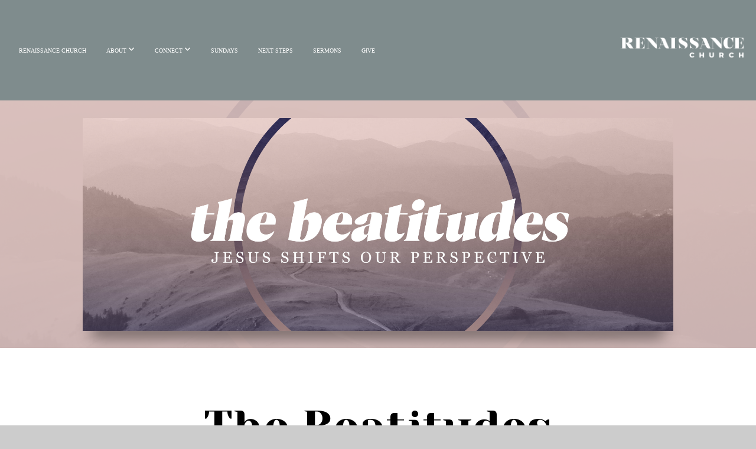

--- FILE ---
content_type: text/html; charset=UTF-8
request_url: https://renaissancenyc.com/media/series/4jrqyf5/the-beatitudes
body_size: 8534
content:
<!DOCTYPE html>
<html class="wf-loading">
	<head>
		<meta http-equiv="Content-Type" content="text/html; charset=utf-8" />
		<meta name="viewport" content="width=device-width, initial-scale=1.0" />
<meta name="provider" content="snappages" />
<meta http-equiv="X-UA-Compatible" content="IE=Edge"/>
    <meta name="keywords" content="Church in Harlem, Church in NYC, Jesus Christ, Nation of Islam, Hebrew Israelite, Tim Keller, Jordan Rice, Abyssinian, non-denominational, Presbyterian, Baptist, community in Harlem, Serving in Harlem" />
            <meta name="description" content="" />
            <meta property="og:title" content="The Beatitudes" />
            <meta property="og:type" content="website" />
            <meta property="og:url" content="https://renaissancenyc.com/media/series/4jrqyf5/the-beatitudes" />
            <meta property="og:image" content="https://images.subsplash.com/image.jpg?id=5bbe23c0-d4dd-43d5-a028-b378f36ef6c0&w=800&h=450" />
            <meta property="og:thumbnail" content="https://images.subsplash.com/image.jpg?id=5bbe23c0-d4dd-43d5-a028-b378f36ef6c0&w=800&h=450" />
            <meta property="og:image:secure_url" content="https://images.subsplash.com/image.jpg?id=5bbe23c0-d4dd-43d5-a028-b378f36ef6c0&w=800&h=450" />
            <meta property="og:site_name" content="Renaissance Church" />
            <meta property="og:description" content="" />
    <link rel="shortcut icon" href="https://storage2.snappages.site/W4D3NS/assets/favicon.png">
<link rel="canonical" href="https://renaissancenyc.com/media/series/4jrqyf5/the-beatitudes" />
<title>The Beatitudes | Renaissance Church</title>
    <script defer src="https://ajax.googleapis.com/ajax/libs/jquery/2.1.3/jquery.min.js"></script>
<script>
	var wid=20132, pid=324518, ptype='media', tid=23610, custom_fonts = "Lato:100,100italic,300,300italic,regular,italic,700,700italic,900,900italic|Montserrat:100,200,300,regular,500,600,700,800,900|Yeseva One:regular&display=swap";var page_type="media-series", render_url="https://site.snappages.site";</script>
<link href="https://assets2.snappages.site/global/styles/website.min.css?v=1768428243" type="text/css" rel="stylesheet" /><script defer src="https://assets2.snappages.site/global/assets/js/website.min.js?v=1768428243" type="text/javascript"></script><link class="core-style" href="https://storage2.snappages.site/W4D3NS/assets/themes/23610/style1728221265.css" type="text/css" rel="stylesheet" />
<link href="https://site.snappages.site/assets/icons/fontawesome/webfonts/fa-brands-400.woff2" rel="preload" as="font" type="font/woff2" crossorigin="anonymous"/>
<link href="https://site.snappages.site/assets/icons/fontawesome/webfonts/fa-regular-400.woff2" rel="preload" as="font" type="font/woff2" crossorigin="anonymous"/>
<link href="https://site.snappages.site/assets/icons/fontawesome/webfonts/fa-solid-900.woff2" rel="preload" as="font" type="font/woff2" crossorigin="anonymous"/>
<link href="https://site.snappages.site/assets/icons/fontawesome/css/all.min.css" rel="stylesheet"/>
<link href="https://site.snappages.site/assets/icons/fontawesome/css/all.min.css" rel="stylesheet"/>
<noscript><link href="https://site.snappages.site/assets/icons/fontawesome/css/all.min.css" rel="stylesheet" as="style"/></noscript>
<link href="https://site.snappages.site/assets/icons/fontawesome/css/v4-shims.min.css" rel="preload" as="style" onload="this.rel='stylesheet'"/>
<noscript><link href="https://site.snappages.site/assets/icons/fontawesome/css/v4-shims.min.css" rel="stylesheet" as="style"/></noscript>
<link href="https://assets2.snappages.site/global/assets/icons/pixeden/css/pe-icon-7-stroke.min.css" rel="preload" as="style" onload="this.rel='stylesheet'"/>
<noscript><link href="https://assets2.snappages.site/global/assets/icons/pixeden/css/pe-icon-7-stroke.min.css" rel="stylesheet" as="style"/></noscript>
<link href="https://assets2.snappages.site/global/assets/icons/typicons/typicons.min.css" rel="preload" as="style" onload="this.rel='stylesheet'"/>
<noscript><link href="https://assets2.snappages.site/global/assets/icons/typicons/typicons.min.css" rel="preload" as="stylesheet"/></noscript>
<link href="https://use.typekit.net/hqk1yln.css" rel="stylesheet" />

<!-- Google tag (gtag.js) -->
<script async src="https://www.googletagmanager.com/gtag/js?id=G-H8GH88EMXF"></script>
<script>
window.dataLayer = window.dataLayer || [];
function gtag(){dataLayer.push(arguments);}
gtag('js', new Date());
gtag('config', 'G-H8GH88EMXF');
</script>
<svg xmlns="https://www.w3.org/2000/svg" style="display:none;">
    <symbol id="sp-icon-amazon" viewBox="0 0 50 50">
        <g fill-rule="nonzero">
          <path id="Shape" d="M0.0909090909,38.8 C0.242409091,38.53335 0.484818182,38.51665 0.818181818,38.75 C8.39390909,43.58335 16.6363636,46 25.5454545,46 C31.4848182,46 37.3484545,44.78335 43.1363636,42.35 C43.2878636,42.28335 43.5075455,42.18335 43.7954545,42.05 C44.0833182,41.91665 44.2878636,41.81665 44.4090909,41.75 C44.8636364,41.55 45.2196818,41.65 45.4772727,42.05 C45.7348182,42.45 45.6515,42.81665 45.2272727,43.15 C44.6818182,43.58335 43.9848182,44.08335 43.1363636,44.65 C40.5302727,46.35 37.6211818,47.66665 34.4090909,48.6 C31.1969545,49.53335 28.0605909,50 25,50 C20.2727273,50 15.803,49.09165 11.5909091,47.275 C7.37877273,45.45835 3.60604545,42.9 0.272727273,39.6 C0.0909090909,39.43335 0,39.26665 0,39.1 C0,39 0.0302727273,38.9 0.0909090909,38.8 Z M13.7727273,24.55 C13.7727273,22.25 14.2878636,20.28335 15.3181818,18.65 C16.3484545,17.01665 17.7575455,15.78335 19.5454545,14.95 C21.1818182,14.18335 23.1969545,13.63335 25.5909091,13.3 C26.4090909,13.2 27.7424091,13.06665 29.5909091,12.9 L29.5909091,12.05 C29.5909091,9.91665 29.3787727,8.48335 28.9545455,7.75 C28.3181818,6.75 27.3181818,6.25 25.9545455,6.25 L25.5909091,6.25 C24.5909091,6.35 23.7272727,6.7 23,7.3 C22.2727273,7.9 21.803,8.73335 21.5909091,9.8 C21.4696818,10.46665 21.1666364,10.85 20.6818182,10.95 L15.4545455,10.25 C14.9393636,10.11665 14.6818182,9.81665 14.6818182,9.35 C14.6818182,9.25 14.6969545,9.13335 14.7272727,9 C15.2424091,6.03335 16.5075455,3.83335 18.5227273,2.4 C20.5378636,0.96665 22.8939091,0.16665 25.5909091,0 L26.7272727,0 C30.1818182,0 32.8787727,0.98335 34.8181818,2.95 C35.1223778,3.2848521 35.4034595,3.64418094 35.6590909,4.025 C35.9166364,4.40835 36.1211818,4.75 36.2727273,5.05 C36.4242273,5.35 36.5605909,5.78335 36.6818182,6.35 C36.803,6.91665 36.8939091,7.30835 36.9545455,7.525 C37.0151364,7.74165 37.0605909,8.20835 37.0909091,8.925 C37.1211818,9.64165 37.1363636,10.06665 37.1363636,10.2 L37.1363636,22.3 C37.1363636,23.16665 37.25,23.95835 37.4772727,24.675 C37.7045455,25.39165 37.9242273,25.90835 38.1363636,26.225 C38.3484545,26.54165 38.6969545,27.05 39.1818182,27.75 C39.3636364,28.05 39.4545455,28.31665 39.4545455,28.55 C39.4545455,28.81665 39.3333182,29.05 39.0909091,29.25 C36.5757273,31.65 35.2120909,32.95 35,33.15 C34.6363636,33.45 34.1969545,33.48335 33.6818182,33.25 C33.2575455,32.85 32.8863636,32.46665 32.5681818,32.1 C32.25,31.73335 32.0227273,31.46665 31.8863636,31.3 C31.75,31.13335 31.5302727,30.80835 31.2272727,30.325 C30.9242273,29.84165 30.7120909,29.51665 30.5909091,29.35 C28.8939091,31.38335 27.2272727,32.65 25.5909091,33.15 C24.5605909,33.48335 23.2878636,33.65 21.7727273,33.65 C19.4393636,33.65 17.5227273,32.85835 16.0227273,31.275 C14.5227273,29.69165 13.7727273,27.45 13.7727273,24.55 Z M21.5909091,23.55 C21.5909091,24.85 21.8863636,25.89165 22.4772727,26.675 C23.0681818,27.45835 23.8636364,27.85 24.8636364,27.85 C24.9545455,27.85 25.0833182,27.83335 25.25,27.8 C25.4166364,27.76665 25.5302727,27.75 25.5909091,27.75 C26.8636364,27.38335 27.8484545,26.48335 28.5454545,25.05 C28.8787727,24.41665 29.1287727,23.725 29.2954545,22.975 C29.4620909,22.225 29.553,21.61665 29.5681818,21.15 C29.5833182,20.68335 29.5909091,19.91665 29.5909091,18.85 L29.5909091,17.6 C27.8333182,17.6 26.5,17.73335 25.5909091,18 C22.9242273,18.83335 21.5909091,20.68335 21.5909091,23.55 Z M40.6818182,39.65 C40.7424091,39.51665 40.8333182,39.38335 40.9545455,39.25 C41.7120909,38.68335 42.4393636,38.3 43.1363636,38.1 C44.2878636,37.76665 45.4090909,37.58335 46.5,37.55 C46.803,37.51665 47.0909091,37.53335 47.3636364,37.6 C48.7272727,37.73335 49.5454545,37.98335 49.8181818,38.35 C49.9393636,38.55 50,38.85 50,39.25 L50,39.6 C50,40.76665 49.7120909,42.14165 49.1363636,43.725 C48.5605909,45.30835 47.7575455,46.58335 46.7272727,47.55 C46.5757273,47.68335 46.4393636,47.75 46.3181818,47.75 C46.2575455,47.75 46.1969545,47.73335 46.1363636,47.7 C45.9545455,47.6 45.9090909,47.41665 46,47.15 C47.1211818,44.25 47.6818182,42.23335 47.6818182,41.1 C47.6818182,40.73335 47.6211818,40.46665 47.5,40.3 C47.1969545,39.9 46.3484545,39.7 44.9545455,39.7 C44.4393636,39.7 43.8333182,39.73335 43.1363636,39.8 C42.3787727,39.9 41.6818182,40 41.0454545,40.1 C40.8636364,40.1 40.7424091,40.06665 40.6818182,40 C40.6211818,39.93335 40.6060455,39.86665 40.6363636,39.8 C40.6363636,39.76665 40.6515,39.71665 40.6818182,39.65 Z"/>
        </g>
    </symbol>
    <symbol id="sp-icon-roku" viewBox="0 0 50 50">
        <g>
          <path id="Combined-Shape" d="M8,0 L42,0 C46.418278,-8.11624501e-16 50,3.581722 50,8 L50,42 C50,46.418278 46.418278,50 42,50 L8,50 C3.581722,50 5.41083001e-16,46.418278 0,42 L0,8 C-5.41083001e-16,3.581722 3.581722,8.11624501e-16 8,0 Z M9.94591393,22.6758056 C9.94591393,23.9554559 8.93797503,25.0040346 7.705466,25.0040346 L6.5944023,25.0040346 L6.5944023,20.3268077 L7.705466,20.3268077 C8.93797503,20.3268077 9.94591393,21.3746529 9.94591393,22.6758056 Z M15,32 L11.1980679,26.5137477 C12.6117075,25.6540149 13.5405811,24.2489259 13.5405811,22.6758056 C13.5405811,20.0964239 11.1176341,18 8.14917631,18 L3,18 L3,31.9899135 L6.5944023,31.9899135 L6.5944023,27.3332264 L7.6834372,27.3332264 L10.9214498,32 L15,32 Z M19.4209982,23.6089545 C20.3760082,23.6089545 21.1686305,24.9005713 21.1686305,26.4995139 C21.1686305,28.098368 20.3760082,29.3917084 19.4209982,29.3917084 C18.4876486,29.3917084 17.6937241,28.0984122 17.6937241,26.4995139 C17.6937241,24.9006155 18.4876486,23.6089545 19.4209982,23.6089545 Z M24.8610089,26.4995139 C24.8610089,23.4472925 22.4211995,21 19.4209982,21 C16.4217953,21 14,23.4472925 14,26.4995139 C14,29.5540333 16.4217953,32 19.4209982,32 C22.4211995,32 24.8610089,29.5540333 24.8610089,26.4995139 Z M33.154894,21.2236663 L29.0835675,25.3681007 L29.0835675,21.2099662 L25.549974,21.2099662 L25.549974,31.7778363 L29.0835675,31.7778363 L29.0835675,27.4910969 L33.3340371,31.7778363 L37.7816639,31.7778363 L32.3803293,26.2779246 L36.8541742,21.7246949 L36.8541742,27.9961029 C36.8541742,30.0783079 38.0840844,31.9999116 41.1813884,31.9999116 C42.6517766,31.9999116 44.001101,31.1508546 44.6569026,30.3826285 L46.24575,31.7777921 L47,31.7777921 L47,21.2236663 L43.4663631,21.2236663 L43.4663631,28.056914 C43.0684459,28.7640196 42.5140009,29.2086122 41.657092,29.2086122 C40.7876817,29.2086122 40.3887661,28.6838515 40.3887661,27.0054037 L40.3887661,21.2236663 L33.154894,21.2236663 Z"/>
        </g>
    </symbol>
    <symbol id="sp-icon-google-play" viewBox="0 0 50 50">
	    <g fill-rule="nonzero">
	      <path id="top" d="M7.60285132,19.9078411 C12.5081466,14.9434827 20.3874745,6.92617108 24.6425662,2.55295316 L27.0855397,0.0509164969 L30.6904277,3.63645621 C32.6802444,5.62627291 34.2953157,7.30040733 34.2953157,7.35947047 C34.2953157,7.55651731 3.60386965,24.6751527 3.2296334,24.6751527 C3.01272912,24.6751527 4.70723014,22.8431772 7.60285132,19.9078411 Z" transform="matrix(1 0 0 -1 0 24.726)"/>
	            <path id="Shape" d="M0.767311609,49.8798639 C0.5901222,49.6828171 0.353869654,49.2693751 0.235234216,48.9735503 C0.0773930754,48.5794566 0.0183299389,41.3498232 0.0183299389,25.6690696 C0.0183299389,0.749517674 -0.0407331976,2.04992501 1.20010183,1.16295963 L1.83044807,0.709802806 L13.9256619,12.8050167 L26.0213849,24.9012488 L22.9088595,28.05298 C21.1950102,29.7866867 15.5804481,35.4796602 10.4394094,40.7194769 C1.61405295,49.6833262 1.06262729,50.2148945 0.767311609,49.8798639 Z" transform="matrix(1 0 0 -1 0 50.66)"/>
	            <path id="Shape" d="M32.1283096,28.868403 L28.287169,25.0272624 L31.5376782,21.7375476 C33.3304481,19.9249203 34.8864562,18.408627 34.9852342,18.3689121 C35.2214868,18.309849 45.0320774,23.6876494 45.5442974,24.1601545 C45.7413442,24.3373439 45.9974542,24.7711525 46.1155804,25.1453887 C46.450611,26.1499712 45.938391,27.0364274 44.5595723,27.8638205 C43.5748473,28.454961 37.3691446,31.9417227 36.3447047,32.4732909 C35.9893075,32.6703378 35.5560081,32.2961015 32.1283096,28.868403 Z" transform="matrix(1 0 0 -1 0 50.884)"/>
	            <path id="bottom" d="M16.1323829,37.9725051 C10.0850305,31.9643585 5.19959267,27.0392057 5.27851324,27.0392057 C5.33757637,27.0392057 5.84979633,27.2953157 6.401222,27.6104888 C7.48472505,28.2016293 28.8783096,39.9419552 31.3406314,41.2815682 C33.9210794,42.660387 34.0198574,42.1680244 30.4541752,45.7535642 C28.7204684,47.4872709 27.2627291,48.9052953 27.203666,48.9052953 C27.1446029,48.885947 22.160387,43.9806517 16.1323829,37.9725051 Z" transform="matrix(1 0 0 -1 0 75.945)"/>
	    </g>
    </symbol>
    <symbol id="sp-icon-apple" viewBox="0 0 50 50">
	    <g fill-rule="nonzero">
	      <path id="Shape" d="M33.9574406,26.5634279 C34.0276124,34.1300976 40.5866722,36.6480651 40.6593407,36.6801167 C40.6038808,36.8576056 39.6113106,40.2683744 37.2037125,43.7914576 C35.1223643,46.8374278 32.9623738,49.8720595 29.5596196,49.9349127 C26.2160702,49.9966052 25.1409344,47.9496797 21.3183084,47.9496797 C17.4968415,47.9496797 16.3023155,49.8721487 13.1372718,49.9966945 C9.85274871,50.1212403 7.35152871,46.7030612 5.25306112,43.668251 C0.964911488,37.4606036 -2.31212183,26.1269374 2.08810657,18.476523 C4.27404374,14.6772963 8.18048359,12.2714647 12.420574,12.2097721 C15.6458924,12.1481688 18.6901193,14.3824933 20.6618852,14.3824933 C22.6324029,14.3824933 26.3318047,11.6955185 30.2209468,12.0901367 C31.8490759,12.1579896 36.4193394,12.748667 39.353895,17.0498265 C39.1174329,17.1966031 33.9007325,20.2374843 33.9574406,26.5634279 M27.6736291,7.98325071 C29.4174035,5.86972218 30.5910653,2.92749548 30.2708784,0 C27.7573538,0.101154388 24.7179418,1.67712725 22.9150518,3.78949514 C21.2993165,5.66009243 19.8842887,8.65410161 20.2660876,11.5236543 C23.0677001,11.7406943 25.9297656,10.0981184 27.6736291,7.98325071"/>
	    </g>
    </symbol>
    <symbol id="sp-icon-windows" viewBox="0 0 50 50">
	    <g fill-rule="nonzero">
	      <path id="Shape" d="M0,7.0733463 L20.3540856,4.30155642 L20.3628405,23.9346304 L0.0184824903,24.0503891 L0,7.07354086 L0,7.0733463 Z M20.344358,26.1964981 L20.3599222,45.8466926 L0.0157587549,43.0496109 L0.0145914397,26.064786 L20.3441634,26.1964981 L20.344358,26.1964981 Z M22.8116732,3.93871595 L49.7992218,0 L49.7992218,23.6848249 L22.8116732,23.8988327 L22.8116732,3.93891051 L22.8116732,3.93871595 Z M49.8054475,26.381323 L49.7990272,49.9593385 L22.8114786,46.1503891 L22.7737354,26.3371595 L49.8054475,26.381323 Z"/>
	    </g>
    </symbol>
</svg>

	</head>
	<body>
		<div id="sp-wrapper">
			<header id="sp-header">
				<div id="sp-bar"><div id="sp-bar-text"><span>One In-Person Service at 10AM - Sunday, Aug 22</span></div><div id="sp-bar-social" class="sp-social-holder" data-style="icons" data-shape="circle"></div></div>
				<div id="sp-logo"><a href="/home" target="_self"><img src="https://storage2.snappages.site/W4D3NS/assets/images/1702017_626x200_500.png" width="240px"/></a></div>
				<div id="sp-nav"><nav id="sp-nav-links"><ul><li style="z-index:1250;" id="nav_home" data-type="basic"><a href="/" target="_self"><span></span>RENAISSANCE CHURCH</a></li><li style="z-index:1249;" id="nav_about" data-type="folder"><a href="/about" target="_self"><span></span>ABOUT&nbsp;<i class="fa fa-angle-down" style="font-size:12px;vertical-align:10%;"></i></a><ul class="sp-second-nav"><li id="nav_our-story"><a href="/our-story" target="_self"><span></span>Our Story</a></li><li id="nav_our-beliefs"><a href="/our-beliefs" target="_self"><span></span>Our Beliefs</a></li><li id="nav_our-values"><a href="/our-values" target="_self"><span></span>Our Values</a></li><li id="nav_our-staff"><a href="/our-staff" target="_self"><span></span>Our Staff</a></li><li id="nav_our-board"><a href="/our-board" target="_self"><span></span>Our Board</a></li><li id="nav_our-deacons"><a href="/our-deacons" target="_self"><span></span>Our Deacons</a></li><li id="nav_partners"><a href="/partners" target="_self"><span></span>Our Partners</a></li></ul></li><li style="z-index:1248;" id="nav_connect" data-type="folder"><a href="/connect" target="_self"><span></span>CONNECT&nbsp;<i class="fa fa-angle-down" style="font-size:12px;vertical-align:10%;"></i></a><ul class="sp-second-nav"><li id="nav_events"><a href="/events" target="_self"><span></span>Events</a></li><li id="nav_communitylife"><a href="/communitylife" target="_self"><span></span>Groups</a></li><li id="nav_meetups"><a href="/meetups" target="_self"><span></span>Meetups</a></li></ul></li><li style="z-index:1247;" id="nav_sundays" data-type="basic"><a href="/sundays" target="_self"><span></span>SUNDAYS</a></li><li style="z-index:1246;" id="nav_nextsteps" data-type="basic"><a href="/nextsteps" target="_self"><span></span>NEXT STEPS</a></li><li style="z-index:1245;" id="nav_sermons" data-type="basic"><a href="/sermons" target="_self"><span></span>SERMONS</a></li><li style="z-index:1244;" id="nav_give" data-type="basic"><a href="/give" target="_self"><span></span>GIVE</a></li></ul></nav></div><div id="sp-nav-button"></div>
			</header>
			<main id="sp-content">
				<section class="sp-section sp-scheme-1" data-index="" data-scheme="1"><div class="sp-section-slide" data-background="%7B%22type%22%3A%22image%22%2C%22src%22%3A%22https%3A%5C%2F%5C%2Fcdn.subsplash.com%5C%2Fimages%5C%2FW4D3NS%5C%2F_source%5C%2F73d2e365-1dd6-4f17-83a4-7b2d90840e8b%5C%2Fimage.jpg%22%2C%22size%22%3A%22cover%22%2C%22position%22%3A%22center%22%2C%22repeat%22%3A%22no-repeat%22%2C%22attachment%22%3A%22scroll%22%2C%22tint%22%3A%22rgba%28217%2C191%2C188%2C.9%29%22%7D" data-tint="rgba(217,191,188,.9)"  data-label="Main" ><div class="sp-section-content"  style="padding-top:30px;padding-bottom:30px;"><div class="sp-grid sp-col sp-col-24"><div class="sp-block sp-image-block " data-type="image" data-id="" style="text-align:center;padding-top:0px;padding-bottom:0px;padding-left:0px;padding-right:0px;"><div class="sp-block-content"  style="max-width:1000px;"><div class="sp-image-holder" style="background-image:url(https://cdn.subsplash.com/images/W4D3NS/_source/73d2e365-1dd6-4f17-83a4-7b2d90840e8b/image.jpg);"  data-source="https://cdn.subsplash.com/images/W4D3NS/_source/73d2e365-1dd6-4f17-83a4-7b2d90840e8b/image.jpg" data-ratio="banner" data-shadow="float"><img src="https://cdn.subsplash.com/images/W4D3NS/_source/73d2e365-1dd6-4f17-83a4-7b2d90840e8b/image.jpg" class="fill" alt="" /><div class="sp-image-title"></div><div class="sp-image-caption"></div></div></div></div></div></div></div></section><section class="sp-section sp-scheme-0" data-index="" data-scheme="0"><div class="sp-section-slide"  data-label="Main" ><div class="sp-section-content" ><div class="sp-grid sp-col sp-col-24"><div class="sp-block sp-heading-block " data-type="heading" data-id="" style="text-align:center;"><div class="sp-block-content"  style=""><span class='h1' ><h1 >The Beatitudes</h1></span></div></div><div class="sp-block sp-heading-block " data-type="heading" data-id="" style="text-align:center;"><div class="sp-block-content"  style=""><span class='h3' ><h3 >Jesus Shifts Our Perspective</h3></span></div></div><div class="sp-block sp-media_library-block " data-type="media_library" data-id="" style=""><div class="sp-block-content"  style=""><div class="sp-media-library"  data-source="series" data-layout="grid" data-pagination="true" data-labels="true" data-page="1" data-limit="12" data-filter="media_series" data-value="8eef69c2-3898-46f1-ac73-98e9c551b8f8" data-total="8">
        <a class="sp-media-item" href="/media/phk5j65/blessed-are-the-persecuted">
            <div class="sp-media-thumb" style="color:#d9bfbc;background-color:#a19097;background-image:url(https://images.subsplash.com/image.jpg?id=5bbe23c0-d4dd-43d5-a028-b378f36ef6c0&w=800&h=450);"><div class="sp-media-play-overlay"></div></div>
            <div class="sp-media-title">Blessed are the Persecuted</div>
            <div class="sp-media-subtitle">May 8, 2022 &nbsp;<span style="font-size:.8em;">&bullet;</span>&nbsp; Aswan Morris</div>
        </a>
        <a class="sp-media-item" href="/media/sj3t9r9/peacemakers">
            <div class="sp-media-thumb" style="color:#d9bfbc;background-color:#a19097;background-image:url(https://images.subsplash.com/image.jpg?id=5bbe23c0-d4dd-43d5-a028-b378f36ef6c0&w=800&h=450);"><div class="sp-media-play-overlay"></div></div>
            <div class="sp-media-title">Peacemakers</div>
            <div class="sp-media-subtitle">May 1, 2022</div>
        </a>
        <a class="sp-media-item" href="/media/gbr3x8p/pure-in-heart">
            <div class="sp-media-thumb" style="color:#d9bfbc;background-color:#a19097;background-image:url(https://images.subsplash.com/image.jpg?id=5bbe23c0-d4dd-43d5-a028-b378f36ef6c0&w=800&h=450);"><div class="sp-media-play-overlay"></div></div>
            <div class="sp-media-title">Pure in Heart</div>
            <div class="sp-media-subtitle">Apr 24, 2022 &nbsp;<span style="font-size:.8em;">&bullet;</span>&nbsp; Jordan Rice</div>
        </a>
        <a class="sp-media-item" href="/media/wfymp5q/mercy">
            <div class="sp-media-thumb" style="color:#d9bfbc;background-color:#a19097;background-image:url(https://images.subsplash.com/image.jpg?id=5bbe23c0-d4dd-43d5-a028-b378f36ef6c0&w=800&h=450);"><div class="sp-media-play-overlay"></div></div>
            <div class="sp-media-title">Mercy</div>
            <div class="sp-media-subtitle">Apr 10, 2022 &nbsp;<span style="font-size:.8em;">&bullet;</span>&nbsp; Jordan Rice</div>
        </a>
        <a class="sp-media-item" href="/media/7jnqbkm/appetites">
            <div class="sp-media-thumb" style="color:#d9bfbc;background-color:#a19097;background-image:url(https://images.subsplash.com/image.jpg?id=5bbe23c0-d4dd-43d5-a028-b378f36ef6c0&w=800&h=450);"><div class="sp-media-play-overlay"></div></div>
            <div class="sp-media-title">Appetites</div>
            <div class="sp-media-subtitle">Apr 3, 2022 &nbsp;<span style="font-size:.8em;">&bullet;</span>&nbsp; Dr. Amber Field</div>
        </a>
        <a class="sp-media-item" href="/media/d4jqzhz/blessed-are-the-humble">
            <div class="sp-media-thumb" style="color:#d9bfbc;background-color:#a19097;background-image:url(https://images.subsplash.com/image.jpg?id=5bbe23c0-d4dd-43d5-a028-b378f36ef6c0&w=800&h=450);"><div class="sp-media-play-overlay"></div></div>
            <div class="sp-media-title">Blessed are The Humble</div>
            <div class="sp-media-subtitle">Mar 27, 2022 &nbsp;<span style="font-size:.8em;">&bullet;</span>&nbsp; Jordan Rice</div>
        </a>
        <a class="sp-media-item" href="/media/488gzf9/blessed-are-those-who-mourn">
            <div class="sp-media-thumb" style="color:#d9bfbc;background-color:#a19097;background-image:url(https://images.subsplash.com/image.jpg?id=5bbe23c0-d4dd-43d5-a028-b378f36ef6c0&w=800&h=450);"><div class="sp-media-play-overlay"></div></div>
            <div class="sp-media-title">Blessed are Those Who Mourn</div>
            <div class="sp-media-subtitle">Mar 20, 2022 &nbsp;<span style="font-size:.8em;">&bullet;</span>&nbsp; Jordan Rice</div>
        </a>
        <a class="sp-media-item" href="/media/j7mk6r2/blessed-are-the-poor-in-spirit">
            <div class="sp-media-thumb" style="color:#d9bfbc;background-color:#a19097;background-image:url(https://images.subsplash.com/image.jpg?id=5bbe23c0-d4dd-43d5-a028-b378f36ef6c0&w=800&h=450);"><div class="sp-media-play-overlay"></div></div>
            <div class="sp-media-title">Blessed are The Poor in Spirit</div>
            <div class="sp-media-subtitle">Mar 13, 2022 &nbsp;<span style="font-size:.8em;">&bullet;</span>&nbsp; Aswan Morris</div>
        </a><span></span></div></div></div></div></div></div></section>
			</main>
			<footer id="sp-footer">
				<section class="sp-section sp-scheme-2" data-index="" data-scheme="2"><div class="sp-section-slide" data-order="cac379bb-91cc-4d56-804f-183ee357b778,0900a3d6-2af2-4c7f-88a3-7850572048e8,cec816f5-2015-4353-a4a5-37ab47023b2d,1b156d5d-573f-4cf4-acf0-063030f264da,bc2f80fd-743f-4752-b8aa-0583b781824c,6e0b0151-2616-4779-91a7-31a4116f134b,d7759c66-19fb-4f21-94e3-05a252f12b7b,84687894-1fec-4589-ab33-8c7b52646967"  data-label="Main" ><div class="sp-section-content" ><div class="sp-grid sp-col sp-col-24"><div class="sp-row"><div class="sp-col sp-col-13"><div class="sp-row"><div class="sp-col sp-col-6"><div class="sp-block sp-heading-block " data-type="heading" data-id="cac379bb-91cc-4d56-804f-183ee357b778" style="text-align:left;"><div class="sp-block-content"  style=""><span class='h2'  data-size="1.2em"><h2  style='font-size:1.2em;'>SUNDAY SERVICES</h2></span></div></div><div class="sp-block sp-heading-block " data-type="heading" data-id="0900a3d6-2af2-4c7f-88a3-7850572048e8" style=""><div class="sp-block-content"  style=""><span class='h3'  data-size="1.5em"><h3  style='font-size:1.5em;'>- 10:00 a.m.<br>- 11:30 a.m.<br>- 1:00 p.m.<br><br>220 W. 121st Street<br>New York, NY 10027</h3></span></div></div></div><div class="sp-col sp-col-7"><div class="sp-block sp-heading-block " data-type="heading" data-id="cec816f5-2015-4353-a4a5-37ab47023b2d" style="text-align:left;"><div class="sp-block-content"  style=""><span class='h2'  data-size="1.2em"><h2  style='font-size:1.2em;'>CONTACT INFO</h2></span></div></div><div class="sp-block sp-heading-block " data-type="heading" data-id="1b156d5d-573f-4cf4-acf0-063030f264da" style="padding-top:5px;padding-bottom:5px;"><div class="sp-block-content"  style=""><span class='h3'  data-size="1.5em"><h3  style='font-size:1.5em;'>Office Address:<br>8 W. 126th Street, Floor 3<br>New York, NY 10027<br><br>347-815-3720<br>info@renaissancenyc.com</h3></span></div></div></div></div><div class="sp-block sp-spacer-block " data-type="spacer" data-id="d7759c66-19fb-4f21-94e3-05a252f12b7b" style=""><div class="sp-block-content"  style=""><div class="spacer-holder" data-height="30" style="height:30px;"></div></div></div><div class="sp-block sp-heading-block " data-type="heading" data-id="84687894-1fec-4589-ab33-8c7b52646967" style=""><div class="sp-block-content"  style=""><span class='h3'  data-size="1.3em"><h3  style='font-size:1.3em;'>(C) Copyright 2024 - Renaissance Church. All Rights Reserved</h3></span></div></div></div><div class="sp-col sp-col-11"><div class="sp-block sp-heading-block " data-type="heading" data-id="bc2f80fd-743f-4752-b8aa-0583b781824c" style="text-align:left;"><div class="sp-block-content"  style=""><span class='h2'  data-size="1.2em"><h2  style='font-size:1.2em;'>FOLLOW US</h2></span></div></div><div class="sp-block sp-social-block " data-type="social" data-id="6e0b0151-2616-4779-91a7-31a4116f134b" style="padding-left:5px;padding-right:5px;"><div class="sp-block-content"  style=""><div class="sp-social-holder" style="font-size:25px;margin-top:-1px;"  data-style="icons"><a class="twitter" href="https://www.twitter.com/RenaissanceNYC" target="_blank" style="margin-right:1px;margin-top:1px;"><i class="fa fa-fw fa-twitter"></i></a><a class="instagram" href="https://www.instagram.com/RenaissanceNYC" target="_blank" style="margin-right:1px;margin-top:1px;"><i class="fa fa-fw fa-instagram"></i></a><a class="youtube" href="https://www.youtube.com/@RenaissanceNYC" target="_blank" style="margin-right:1px;margin-top:1px;"><i class="fa fa-fw fa-youtube"></i></a><a class="facebook" href="https://www.facebook.com/RenaissanceNYC" target="_blank" style="margin-right:1px;margin-top:1px;"><i class="fa fa-fw fa-facebook"></i></a></div></div></div></div></div></div></div></div></section><div id="sp-footer-extra"><div id="sp-footer-brand"><a href="https://snappages.com?utm_source=user&utm_medium=footer" target="_blank" title="powered by SnapPages Website Builder">powered by &nbsp;<span>SnapPages</span></a></div></div>
			</footer>
		</div>
	
	</body>
</html>
